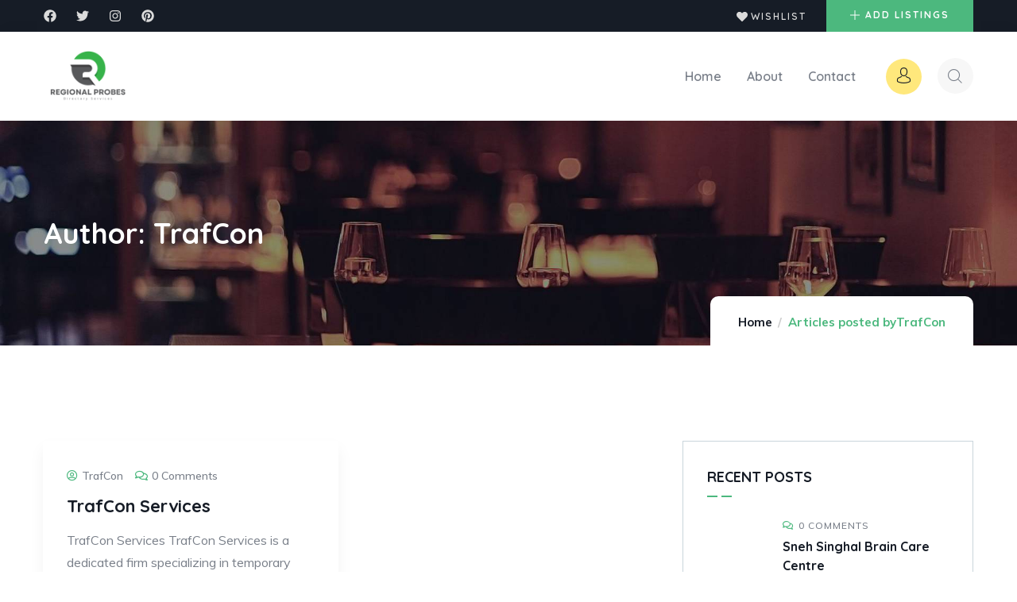

--- FILE ---
content_type: text/css
request_url: https://regionalprobes.com/wp-content/uploads/elementor/css/post-978.css?ver=1709613565
body_size: 134
content:
.elementor-978 .elementor-element.elementor-element-7737511{padding:0px 0px 0px 0px;}.elementor-978 .elementor-element.elementor-element-855d51c > .elementor-element-populated{padding:0px 0px 0px 0px;}.elementor-978 .elementor-element.elementor-element-172d48c .custom-breadcrumb{background-image:url("https://regionalprobes.com/wp-content/uploads/2021/10/breadcrumb.jpg");background-repeat:no-repeat;background-size:cover;}.elementor-978 .elementor-element.elementor-element-172d48c .custom-breadcrumb .breadcrumb-container-inner{padding-top:120px;padding-bottom:120px;}.elementor-978 .elementor-element.elementor-element-396a7e6{margin-top:0px;margin-bottom:0px;padding:120px 0px 90px 0px;}.elementor-978 .elementor-element.elementor-element-efbcfb5 > .elementor-element-populated{padding:0px 15px 0px 15px;}.elementor-978 .elementor-element.elementor-element-5bba266 > .elementor-element-populated{padding:0px 15px 0px 15px;}.elementor-978 .elementor-element.elementor-element-3a89bcd{border-style:solid;border-width:1px 1px 1px 1px;border-color:#C9D5DB;transition:background 0.3s, border 0.3s, border-radius 0.3s, box-shadow 0.3s;margin-top:0px;margin-bottom:30px;padding:30px 30px 30px 30px;}.elementor-978 .elementor-element.elementor-element-3a89bcd > .elementor-background-overlay{transition:background 0.3s, border-radius 0.3s, opacity 0.3s;}.elementor-978 .elementor-element.elementor-element-884163d > .elementor-element-populated{padding:0px 0px 0px 0px;}.elementor-978 .elementor-element.elementor-element-2a006b3 .gsc-heading .content-inner{text-align:left;max-width:800px;}.elementor-978 .elementor-element.elementor-element-2a006b3 .gsc-heading{margin-bottom:20px;}.elementor-978 .elementor-element.elementor-element-2a006b3 .gsc-heading .title{margin-bottom:0px;}.elementor-978 .elementor-element.elementor-element-2a006b3 .gsc-heading .sub-title{margin-bottom:0px;}.elementor-978 .elementor-element.elementor-element-2a006b3 .gsc-heading .title-desc{padding:20px 0px 0px 0px;}.elementor-978 .elementor-element.elementor-element-0107f96 > .elementor-widget-container{padding:30px 30px 30px 30px;border-style:solid;border-width:1px 1px 1px 1px;border-color:#C9D5DB;}.elementor-978 .elementor-element.elementor-element-116c091 > .elementor-widget-container{margin:10px 0px 10px 0px;padding:30px 30px 30px 30px;border-style:solid;border-width:1px 1px 1px 1px;border-color:#C9D5DB;}@media(min-width:768px){.elementor-978 .elementor-element.elementor-element-efbcfb5{width:67%;}.elementor-978 .elementor-element.elementor-element-5bba266{width:33%;}}@media(max-width:1024px){.elementor-978 .elementor-element.elementor-element-172d48c .custom-breadcrumb .breadcrumb-container-inner{padding-top:100px;padding-bottom:100px;}}

--- FILE ---
content_type: text/css
request_url: https://regionalprobes.com/wp-content/uploads/elementor/css/post-865.css?ver=1709613303
body_size: 992
content:
.elementor-865 .elementor-element.elementor-element-e070a1c:not(.elementor-motion-effects-element-type-background), .elementor-865 .elementor-element.elementor-element-e070a1c > .elementor-motion-effects-container > .elementor-motion-effects-layer{background-color:var( --e-global-color-d95e432 );}.elementor-865 .elementor-element.elementor-element-e070a1c{transition:background 0.3s, border 0.3s, border-radius 0.3s, box-shadow 0.3s;padding:0px 0px 0px 0px;}.elementor-865 .elementor-element.elementor-element-e070a1c > .elementor-background-overlay{transition:background 0.3s, border-radius 0.3s, opacity 0.3s;}.elementor-bc-flex-widget .elementor-865 .elementor-element.elementor-element-7f8bcf6.elementor-column .elementor-widget-wrap{align-items:center;}.elementor-865 .elementor-element.elementor-element-7f8bcf6.elementor-column.elementor-element[data-element_type="column"] > .elementor-widget-wrap.elementor-element-populated{align-content:center;align-items:center;}.elementor-865 .elementor-element.elementor-element-7f8bcf6 > .elementor-element-populated{padding:0px 15px 0px 15px;}.elementor-865 .elementor-element.elementor-element-e2914e9{--grid-template-columns:repeat(0, auto);--icon-size:16px;--grid-column-gap:25px;--grid-row-gap:0px;}.elementor-865 .elementor-element.elementor-element-e2914e9 .elementor-widget-container{text-align:left;}.elementor-865 .elementor-element.elementor-element-e2914e9 .elementor-social-icon{background-color:#BDBDBD00;--icon-padding:0em;}.elementor-865 .elementor-element.elementor-element-e2914e9 .elementor-social-icon i{color:#DBDBDB;}.elementor-865 .elementor-element.elementor-element-e2914e9 .elementor-social-icon svg{fill:#DBDBDB;}.elementor-865 .elementor-element.elementor-element-e2914e9 .elementor-social-icon:hover i{color:#FFFFFF;}.elementor-865 .elementor-element.elementor-element-e2914e9 .elementor-social-icon:hover svg{fill:#FFFFFF;}.elementor-bc-flex-widget .elementor-865 .elementor-element.elementor-element-7822bab.elementor-column .elementor-widget-wrap{align-items:center;}.elementor-865 .elementor-element.elementor-element-7822bab.elementor-column.elementor-element[data-element_type="column"] > .elementor-widget-wrap.elementor-element-populated{align-content:center;align-items:center;}.elementor-865 .elementor-element.elementor-element-7822bab.elementor-column > .elementor-widget-wrap{justify-content:flex-end;}.elementor-865 .elementor-element.elementor-element-7822bab > .elementor-widget-wrap > .elementor-widget:not(.elementor-widget__width-auto):not(.elementor-widget__width-initial):not(:last-child):not(.elementor-absolute){margin-bottom:0px;}.elementor-865 .elementor-element.elementor-element-7822bab > .elementor-element-populated{padding:0px 15px 0px 15px;}.elementor-865 .elementor-element.elementor-element-12065a6 .user-wishlist .wishlist-icon i{font-size:14px;color:#DBDBDB;}.elementor-865 .elementor-element.elementor-element-12065a6 .user-wishlist .wishlist-icon svg{width:14px;fill:#DBDBDB;}.elementor-865 .elementor-element.elementor-element-12065a6 .user-wishlist .wishlist-link:hover .wishlist-icon i{color:#FFFFFF!important;}.elementor-865 .elementor-element.elementor-element-12065a6 .user-wishlist .wishlist-link:hover .wishlist-icon svg{fill:#FFFFFF!important;}.elementor-865 .elementor-element.elementor-element-12065a6 .user-wishlist .wishlist-link{color:#DBDBDB;}.elementor-865 .elementor-element.elementor-element-12065a6 .user-wishlist .wishlist-link:hover{color:#FFFFFF;}.elementor-865 .elementor-element.elementor-element-12065a6 > .elementor-widget-container{margin:0px 25px 0px 0px;}.elementor-865 .elementor-element.elementor-element-12065a6{width:auto;max-width:auto;}.elementor-865 .elementor-element.elementor-element-fa19bb2 .elementor-button{font-size:12px;font-weight:700;background-color:#4CB87E;border-radius:0px 0px 0px 0px;padding:13px 30px 13px 30px;}.elementor-865 .elementor-element.elementor-element-fa19bb2 .elementor-button:hover, .elementor-865 .elementor-element.elementor-element-fa19bb2 .elementor-button:focus{background-color:#E73A51;}.elementor-865 .elementor-element.elementor-element-fa19bb2{width:auto;max-width:auto;}.gv-sticky-wrapper.is-fixed > .elementor-section{background:#FFFFFF!important;}.elementor-865 .elementor-element.elementor-element-690f6ef:not(.elementor-motion-effects-element-type-background), .elementor-865 .elementor-element.elementor-element-690f6ef > .elementor-motion-effects-container > .elementor-motion-effects-layer{background-color:#FFFFFF;}.elementor-865 .elementor-element.elementor-element-690f6ef{border-style:solid;border-width:0px 0px 1px 0px;border-color:#FFFFFF;box-shadow:0px 8px 30px 0px rgba(0, 0, 0, 0.05);transition:background 0.3s, border 0.3s, border-radius 0.3s, box-shadow 0.3s;padding:0px 0px 0px 0px;}.elementor-865 .elementor-element.elementor-element-690f6ef > .elementor-background-overlay{transition:background 0.3s, border-radius 0.3s, opacity 0.3s;}.elementor-bc-flex-widget .elementor-865 .elementor-element.elementor-element-fc0b1a9.elementor-column .elementor-widget-wrap{align-items:center;}.elementor-865 .elementor-element.elementor-element-fc0b1a9.elementor-column.elementor-element[data-element_type="column"] > .elementor-widget-wrap.elementor-element-populated{align-content:center;align-items:center;}.elementor-865 .elementor-element.elementor-element-fc0b1a9 > .elementor-element-populated{padding:0px 15px 0px 15px;}.elementor-865 .elementor-element.elementor-element-c4e7c98 .gsc-logo .site-branding-logo{max-width:111px;}.elementor-bc-flex-widget .elementor-865 .elementor-element.elementor-element-c99722a.elementor-column .elementor-widget-wrap{align-items:center;}.elementor-865 .elementor-element.elementor-element-c99722a.elementor-column.elementor-element[data-element_type="column"] > .elementor-widget-wrap.elementor-element-populated{align-content:center;align-items:center;}.elementor-865 .elementor-element.elementor-element-c99722a.elementor-column > .elementor-widget-wrap{justify-content:flex-end;}.elementor-865 .elementor-element.elementor-element-c99722a > .elementor-element-populated{padding:0px 15px 0px 0px;}.elementor-865 .elementor-element.elementor-element-db4ea7d .gva-navigation-menu ul.gva-nav-menu > li .submenu-inner, .gva-navigation-menu ul.gva-nav-menu > li ul.submenu-inner{min-width:250px;}.elementor-865 .elementor-element.elementor-element-db4ea7d > .elementor-widget-container{margin:0px 22px 0px 0px;}.elementor-865 .elementor-element.elementor-element-db4ea7d{width:auto;max-width:auto;}.elementor-865 .elementor-element.elementor-element-2d49e4c .gva-user .user-account{min-width:250px;margin-top:20px;}.elementor-865 .elementor-element.elementor-element-2d49e4c .gva-user .login-account .profile .avata{width:45px;height:45px;}.elementor-865 .elementor-element.elementor-element-2d49e4c .gva-user .login-account .profile .avata-icon i{font-size:20px;}.elementor-865 .elementor-element.elementor-element-2d49e4c .gva-user .login-account .profile .avata-icon svg{width:20px;}.elementor-865 .elementor-element.elementor-element-2d49e4c > .elementor-widget-container{margin:1px 0px 0px 0px;}.elementor-865 .elementor-element.elementor-element-2d49e4c{width:auto;max-width:auto;}.elementor-865 .elementor-element.elementor-element-ea2273f .gsc-search-box{text-align:center;}.elementor-865 .elementor-element.elementor-element-ea2273f .gsc-search-box .control-search i{font-size:18px;}.elementor-865 .elementor-element.elementor-element-ea2273f .gsc-search-box .control-search svg{width:18px;}.elementor-865 .elementor-element.elementor-element-ea2273f .gsc-search-box .control-search{width:45px;height:45px;padding:14px 0px 0px 0px;}.elementor-865 .elementor-element.elementor-element-ea2273f .gsc-search-box .gva-search .gva-search-content{padding:15px 15px 15px 15px;}.elementor-865 .elementor-element.elementor-element-ea2273f .gsc-search-box .gva-search-content{width:200px;}.elementor-865 .elementor-element.elementor-element-ea2273f > .elementor-widget-container{margin:0px 0px 0px 20px;}.elementor-865 .elementor-element.elementor-element-ea2273f{width:auto;max-width:auto;}.elementor-865 .elementor-element.elementor-element-8448d64 .gva-navigation-mobile .dropdown-toggle{width:45px;height:45px;}.elementor-865 .elementor-element.elementor-element-8448d64{width:auto;max-width:auto;}@media(min-width:768px){.elementor-865 .elementor-element.elementor-element-fc0b1a9{width:18.167%;}.elementor-865 .elementor-element.elementor-element-c99722a{width:81.833%;}}@media(max-width:1024px) and (min-width:768px){.elementor-865 .elementor-element.elementor-element-7f8bcf6{width:55%;}.elementor-865 .elementor-element.elementor-element-7822bab{width:45%;}.elementor-865 .elementor-element.elementor-element-fc0b1a9{width:25%;}.elementor-865 .elementor-element.elementor-element-c99722a{width:75%;}}@media(max-width:1024px){.elementor-865 .elementor-element.elementor-element-690f6ef{padding:10px 0px 10px 0px;}.elementor-bc-flex-widget .elementor-865 .elementor-element.elementor-element-c99722a.elementor-column .elementor-widget-wrap{align-items:center;}.elementor-865 .elementor-element.elementor-element-c99722a.elementor-column.elementor-element[data-element_type="column"] > .elementor-widget-wrap.elementor-element-populated{align-content:center;align-items:center;}.elementor-865 .elementor-element.elementor-element-8448d64 > .elementor-widget-container{margin:0px 0px 0px 20px;}.elementor-865 .elementor-element.elementor-element-8448d64{width:auto;max-width:auto;}}@media(max-width:767px){.elementor-865 .elementor-element.elementor-element-7f8bcf6{width:43%;}.elementor-865 .elementor-element.elementor-element-e2914e9{--grid-column-gap:12px;width:auto;max-width:auto;}.elementor-865 .elementor-element.elementor-element-7822bab{width:57%;}.elementor-865 .elementor-element.elementor-element-fa19bb2 .elementor-button{font-size:10px;padding:13px 10px 13px 10px;}.elementor-865 .elementor-element.elementor-element-fc0b1a9{width:42%;}.elementor-865 .elementor-element.elementor-element-c99722a{width:58%;}.elementor-865 .elementor-element.elementor-element-2d49e4c .gva-user .login-account .profile .avata{width:40px;height:40px;}.elementor-865 .elementor-element.elementor-element-ea2273f .gsc-search-box .control-search{width:40px;height:40px;padding:12px 0px 0px 0px;}.elementor-865 .elementor-element.elementor-element-ea2273f > .elementor-widget-container{margin:1px 0px 0px 10px;}.elementor-865 .elementor-element.elementor-element-8448d64 .gva-navigation-mobile .dropdown-toggle{width:40px;height:40px;padding:5px 0px 0px 0px;}.elementor-865 .elementor-element.elementor-element-8448d64 > .elementor-widget-container{margin:0px 0px 0px 10px;}}

--- FILE ---
content_type: text/css
request_url: https://regionalprobes.com/wp-content/uploads/elementor/css/post-866.css?ver=1709613303
body_size: 1151
content:
.elementor-866 .elementor-element.elementor-element-5043f31:not(.elementor-motion-effects-element-type-background), .elementor-866 .elementor-element.elementor-element-5043f31 > .elementor-motion-effects-container > .elementor-motion-effects-layer{background-color:var( --e-global-color-d95e432 );background-image:url("https://regionalprobes.com/wp-content/uploads/2021/08/bg-footer.png");background-position:top left;background-repeat:no-repeat;background-size:cover;}.elementor-866 .elementor-element.elementor-element-5043f31{transition:background 0.3s, border 0.3s, border-radius 0.3s, box-shadow 0.3s;padding:110px 0px 110px 0px;}.elementor-866 .elementor-element.elementor-element-5043f31 > .elementor-background-overlay{transition:background 0.3s, border-radius 0.3s, opacity 0.3s;}.elementor-866 .elementor-element.elementor-element-c46371a > .elementor-element-populated{padding:0px 35px 0px 15px;}.elementor-866 .elementor-element.elementor-element-3864ba1 .gsc-logo .site-branding-logo{max-width:128px;}.elementor-866 .elementor-element.elementor-element-3c7bca6 .gsc-icon-box-styles.style-1{background-color:#FFFFFF;padding:0px 0px 0px 0px;}.elementor-866 .elementor-element.elementor-element-3c7bca6 .gsc-icon-box-styles.style-2{background-color:#FFFFFF;}.elementor-866 .elementor-element.elementor-element-3c7bca6 .gsc-icon-box-styles .icon-inner .box-icon i{color:var( --e-global-color-primary );}.elementor-866 .elementor-element.elementor-element-3c7bca6 .gsc-icon-box-styles .icon-inner .box-icon svg{fill:var( --e-global-color-primary );}.elementor-866 .elementor-element.elementor-element-3c7bca6 .gsc-icon-box-styles .box-icon i{font-size:20px;}.elementor-866 .elementor-element.elementor-element-3c7bca6 .gsc-icon-box-styles .box-icon svg{width:20px;}.elementor-866 .elementor-element.elementor-element-3c7bca6 .gsc-icon-box-styles.style-1 .icon-inner{margin-right:12px;}.elementor-866 .elementor-element.elementor-element-3c7bca6 .gsc-icon-box-styles.style-2 .icon-inner{margin-right:12px;}.elementor-866 .elementor-element.elementor-element-3c7bca6 .gsc-icon-box-styles.style-1 .title{padding-bottom:0px;}.elementor-866 .elementor-element.elementor-element-3c7bca6 .gsc-icon-box-styles .title{color:var( --e-global-color-d95e432 );}.elementor-866 .elementor-element.elementor-element-3c7bca6 .gsc-icon-box-styles .title a{color:var( --e-global-color-d95e432 );}.elementor-866 .elementor-element.elementor-element-3c7bca6 .gsc-icon-box-styles.style-2 .icon-box-content .box-content .title{color:var( --e-global-color-d95e432 );}.elementor-866 .elementor-element.elementor-element-3c7bca6 .gsc-icon-box-styles.style-2 .icon-box-content .box-content .sub-title{color:var( --e-global-color-d95e432 );}.elementor-866 .elementor-element.elementor-element-3c7bca6 > .elementor-widget-container{margin:0px 20px 0px 0px;}.elementor-866 .elementor-element.elementor-element-3c7bca6{width:auto;max-width:auto;}.elementor-866 .elementor-element.elementor-element-9bdfc50 .gsc-icon-box-styles.style-1{padding:0px 0px 0px 0px;}.elementor-866 .elementor-element.elementor-element-9bdfc50 .gsc-icon-box-styles .box-icon i{font-size:20px;}.elementor-866 .elementor-element.elementor-element-9bdfc50 .gsc-icon-box-styles .box-icon svg{width:20px;}.elementor-866 .elementor-element.elementor-element-9bdfc50 .gsc-icon-box-styles.style-1 .icon-inner{margin-right:12px;}.elementor-866 .elementor-element.elementor-element-9bdfc50 .gsc-icon-box-styles.style-2 .icon-inner{margin-right:12px;}.elementor-866 .elementor-element.elementor-element-9bdfc50 .gsc-icon-box-styles.style-1 .title{padding-bottom:0px;}.elementor-866 .elementor-element.elementor-element-9bdfc50{width:auto;max-width:auto;}.elementor-866 .elementor-element.elementor-element-688c23f > .elementor-element-populated{padding:0px 15px 0px 15px;}.elementor-866 .elementor-element.elementor-element-1e1e4ae{text-align:left;}.elementor-866 .elementor-element.elementor-element-1e1e4ae .elementor-heading-title{color:#ffffff;font-size:22px;font-weight:700;}.elementor-866 .elementor-element.elementor-element-1e1e4ae > .elementor-widget-container{padding:0px 0px 2px 0px;}.elementor-866 .elementor-element.elementor-element-8d95033 .elementor-icon-list-items:not(.elementor-inline-items) .elementor-icon-list-item:not(:last-child){padding-bottom:calc(10px/2);}.elementor-866 .elementor-element.elementor-element-8d95033 .elementor-icon-list-items:not(.elementor-inline-items) .elementor-icon-list-item:not(:first-child){margin-top:calc(10px/2);}.elementor-866 .elementor-element.elementor-element-8d95033 .elementor-icon-list-items.elementor-inline-items .elementor-icon-list-item{margin-right:calc(10px/2);margin-left:calc(10px/2);}.elementor-866 .elementor-element.elementor-element-8d95033 .elementor-icon-list-items.elementor-inline-items{margin-right:calc(-10px/2);margin-left:calc(-10px/2);}body.rtl .elementor-866 .elementor-element.elementor-element-8d95033 .elementor-icon-list-items.elementor-inline-items .elementor-icon-list-item:after{left:calc(-10px/2);}body:not(.rtl) .elementor-866 .elementor-element.elementor-element-8d95033 .elementor-icon-list-items.elementor-inline-items .elementor-icon-list-item:after{right:calc(-10px/2);}.elementor-866 .elementor-element.elementor-element-8d95033 .elementor-icon-list-icon i{transition:color 0.3s;}.elementor-866 .elementor-element.elementor-element-8d95033 .elementor-icon-list-icon svg{transition:fill 0.3s;}.elementor-866 .elementor-element.elementor-element-8d95033{--e-icon-list-icon-size:14px;--icon-vertical-offset:0px;}.elementor-866 .elementor-element.elementor-element-8d95033 .elementor-icon-list-text{transition:color 0.3s;}.elementor-866 .elementor-element.elementor-element-534bcec > .elementor-element-populated{padding:0px 15px 0px 15px;}.elementor-866 .elementor-element.elementor-element-f2add0a{text-align:left;}.elementor-866 .elementor-element.elementor-element-f2add0a .elementor-heading-title{color:#ffffff;font-size:22px;font-weight:700;}.elementor-866 .elementor-element.elementor-element-f2add0a > .elementor-widget-container{padding:0px 0px 2px 0px;}.elementor-866 .elementor-element.elementor-element-f6b7a25 .elementor-icon-list-items:not(.elementor-inline-items) .elementor-icon-list-item:not(:last-child){padding-bottom:calc(10px/2);}.elementor-866 .elementor-element.elementor-element-f6b7a25 .elementor-icon-list-items:not(.elementor-inline-items) .elementor-icon-list-item:not(:first-child){margin-top:calc(10px/2);}.elementor-866 .elementor-element.elementor-element-f6b7a25 .elementor-icon-list-items.elementor-inline-items .elementor-icon-list-item{margin-right:calc(10px/2);margin-left:calc(10px/2);}.elementor-866 .elementor-element.elementor-element-f6b7a25 .elementor-icon-list-items.elementor-inline-items{margin-right:calc(-10px/2);margin-left:calc(-10px/2);}body.rtl .elementor-866 .elementor-element.elementor-element-f6b7a25 .elementor-icon-list-items.elementor-inline-items .elementor-icon-list-item:after{left:calc(-10px/2);}body:not(.rtl) .elementor-866 .elementor-element.elementor-element-f6b7a25 .elementor-icon-list-items.elementor-inline-items .elementor-icon-list-item:after{right:calc(-10px/2);}.elementor-866 .elementor-element.elementor-element-f6b7a25 .elementor-icon-list-icon i{transition:color 0.3s;}.elementor-866 .elementor-element.elementor-element-f6b7a25 .elementor-icon-list-icon svg{transition:fill 0.3s;}.elementor-866 .elementor-element.elementor-element-f6b7a25{--e-icon-list-icon-size:14px;--icon-vertical-offset:0px;}.elementor-866 .elementor-element.elementor-element-f6b7a25 .elementor-icon-list-item:hover .elementor-icon-list-text{color:#FFFFFF;}.elementor-866 .elementor-element.elementor-element-f6b7a25 .elementor-icon-list-text{transition:color 0.3s;}.elementor-866 .elementor-element.elementor-element-dd84676 > .elementor-element-populated{padding:0px 15px 0px 15px;}.elementor-866 .elementor-element.elementor-element-be09eb6{text-align:left;}.elementor-866 .elementor-element.elementor-element-be09eb6 .elementor-heading-title{color:#ffffff;font-size:22px;font-weight:700;}.elementor-866 .elementor-element.elementor-element-e16a445.elementor-view-stacked .elementor-icon{background-color:var( --e-global-color-primary );fill:#FFFFFF;color:#FFFFFF;}.elementor-866 .elementor-element.elementor-element-e16a445.elementor-view-framed .elementor-icon, .elementor-866 .elementor-element.elementor-element-e16a445.elementor-view-default .elementor-icon{fill:var( --e-global-color-primary );color:var( --e-global-color-primary );border-color:var( --e-global-color-primary );}.elementor-866 .elementor-element.elementor-element-e16a445.elementor-view-framed .elementor-icon{background-color:#FFFFFF;}.elementor-866 .elementor-element.elementor-element-e16a445{--icon-box-icon-margin:16px;}.elementor-866 .elementor-element.elementor-element-e16a445 .elementor-icon{font-size:22px;padding:13px;}.elementor-866 .elementor-element.elementor-element-e16a445 .elementor-icon-box-title{margin-bottom:5px;color:#C5D2DD;}.elementor-866 .elementor-element.elementor-element-e16a445 .elementor-icon-box-title, .elementor-866 .elementor-element.elementor-element-e16a445 .elementor-icon-box-title a{font-size:14px;font-weight:400;}.elementor-866 .elementor-element.elementor-element-e16a445 .elementor-icon-box-description{color:#FFFFFF;font-size:17px;font-weight:500;}.elementor-866 .elementor-element.elementor-element-e16a445 > .elementor-widget-container{margin:10px 0px 8px 0px;}.elementor-866 .elementor-element.elementor-element-fd5ab33.elementor-view-stacked .elementor-icon{background-color:var( --e-global-color-primary );fill:#FFFFFF;color:#FFFFFF;}.elementor-866 .elementor-element.elementor-element-fd5ab33.elementor-view-framed .elementor-icon, .elementor-866 .elementor-element.elementor-element-fd5ab33.elementor-view-default .elementor-icon{fill:var( --e-global-color-primary );color:var( --e-global-color-primary );border-color:var( --e-global-color-primary );}.elementor-866 .elementor-element.elementor-element-fd5ab33.elementor-view-framed .elementor-icon{background-color:#FFFFFF;}.elementor-866 .elementor-element.elementor-element-fd5ab33{--icon-box-icon-margin:16px;}.elementor-866 .elementor-element.elementor-element-fd5ab33 .elementor-icon{font-size:22px;padding:13px;}.elementor-866 .elementor-element.elementor-element-fd5ab33 .elementor-icon-box-title{margin-bottom:5px;color:#C5D2DD;}.elementor-866 .elementor-element.elementor-element-fd5ab33 .elementor-icon-box-title, .elementor-866 .elementor-element.elementor-element-fd5ab33 .elementor-icon-box-title a{font-size:15px;font-weight:400;}.elementor-866 .elementor-element.elementor-element-fd5ab33 .elementor-icon-box-description{color:#FFFFFF;font-size:17px;font-weight:500;}.elementor-866 .elementor-element.elementor-element-fd5ab33 > .elementor-widget-container{margin:0px 0px 8px 0px;}.elementor-866 .elementor-element.elementor-element-8ee2c2d.elementor-view-stacked .elementor-icon{background-color:var( --e-global-color-primary );fill:#FFFFFF;color:#FFFFFF;}.elementor-866 .elementor-element.elementor-element-8ee2c2d.elementor-view-framed .elementor-icon, .elementor-866 .elementor-element.elementor-element-8ee2c2d.elementor-view-default .elementor-icon{fill:var( --e-global-color-primary );color:var( --e-global-color-primary );border-color:var( --e-global-color-primary );}.elementor-866 .elementor-element.elementor-element-8ee2c2d.elementor-view-framed .elementor-icon{background-color:#FFFFFF;}.elementor-866 .elementor-element.elementor-element-8ee2c2d{--icon-box-icon-margin:16px;}.elementor-866 .elementor-element.elementor-element-8ee2c2d .elementor-icon{font-size:22px;padding:13px;}.elementor-866 .elementor-element.elementor-element-8ee2c2d .elementor-icon-box-title{margin-bottom:5px;color:#C5D2DD;}.elementor-866 .elementor-element.elementor-element-8ee2c2d .elementor-icon-box-title, .elementor-866 .elementor-element.elementor-element-8ee2c2d .elementor-icon-box-title a{font-size:15px;font-weight:400;}.elementor-866 .elementor-element.elementor-element-8ee2c2d .elementor-icon-box-description{color:#FFFFFF;font-size:17px;font-weight:500;}.elementor-866 .elementor-element.elementor-element-d01ae78:not(.elementor-motion-effects-element-type-background), .elementor-866 .elementor-element.elementor-element-d01ae78 > .elementor-motion-effects-container > .elementor-motion-effects-layer{background-color:var( --e-global-color-d95e432 );}.elementor-866 .elementor-element.elementor-element-d01ae78{border-style:solid;border-width:1px 0px 0px 0px;border-color:#FFFFFF1A;transition:background 0.3s, border 0.3s, border-radius 0.3s, box-shadow 0.3s;padding:25px 0px 25px 0px;}.elementor-866 .elementor-element.elementor-element-d01ae78 > .elementor-background-overlay{transition:background 0.3s, border-radius 0.3s, opacity 0.3s;}.elementor-bc-flex-widget .elementor-866 .elementor-element.elementor-element-13d26d1.elementor-column .elementor-widget-wrap{align-items:center;}.elementor-866 .elementor-element.elementor-element-13d26d1.elementor-column.elementor-element[data-element_type="column"] > .elementor-widget-wrap.elementor-element-populated{align-content:center;align-items:center;}.elementor-866 .elementor-element.elementor-element-13d26d1.elementor-column > .elementor-widget-wrap{justify-content:space-between;}.elementor-866 .elementor-element.elementor-element-13d26d1 > .elementor-element-populated{padding:0px 15px 0px 15px;}.elementor-866 .elementor-element.elementor-element-33680e7{text-align:center;width:auto;max-width:auto;}.elementor-866 .elementor-element.elementor-element-716da3e{--grid-template-columns:repeat(0, auto);--icon-size:15px;--grid-column-gap:15px;--grid-row-gap:0px;width:auto;max-width:auto;}.elementor-866 .elementor-element.elementor-element-716da3e .elementor-widget-container{text-align:left;}.elementor-866 .elementor-element.elementor-element-716da3e .elementor-social-icon{background-color:#00000066;--icon-padding:1em;}.elementor-866 .elementor-element.elementor-element-716da3e .elementor-social-icon i{color:#FFFFFF;}.elementor-866 .elementor-element.elementor-element-716da3e .elementor-social-icon svg{fill:#FFFFFF;}.elementor-866 .elementor-element.elementor-element-716da3e .elementor-icon{border-radius:0px 0px 0px 0px;}.elementor-866 .elementor-element.elementor-element-716da3e .elementor-social-icon:hover{background-color:var( --e-global-color-primary );}.elementor-866 .elementor-element.elementor-element-716da3e .elementor-social-icon:hover i{color:#FFFFFF;}.elementor-866 .elementor-element.elementor-element-716da3e .elementor-social-icon:hover svg{fill:#FFFFFF;}@media(max-width:1024px){.elementor-866 .elementor-element.elementor-element-5043f31{padding:70px 0px 70px 0px;}.elementor-866 .elementor-element.elementor-element-c46371a > .elementor-element-populated{padding:0px 15px 50px 15px;}.elementor-866 .elementor-element.elementor-element-3c7bca6 > .elementor-widget-container{margin:0px 10px 0px 0px;}.elementor-866 .elementor-element.elementor-element-688c23f > .elementor-element-populated{padding:0px 15px 50px 15px;}}@media(max-width:767px){.elementor-866 .elementor-element.elementor-element-5043f31{padding:70px 0px 50px 0px;}.elementor-866 .elementor-element.elementor-element-3864ba1 > .elementor-widget-container{margin:0px 0px 15px 0px;}.elementor-866 .elementor-element.elementor-element-534bcec > .elementor-element-populated{padding:0px 15px 50px 15px;}.elementor-866 .elementor-element.elementor-element-13d26d1.elementor-column > .elementor-widget-wrap{justify-content:center;}.elementor-866 .elementor-element.elementor-element-33680e7 > .elementor-widget-container{margin:0px 0px 10px 0px;}.elementor-866 .elementor-element.elementor-element-716da3e .elementor-widget-container{text-align:left;}}@media(min-width:768px){.elementor-866 .elementor-element.elementor-element-c46371a{width:36%;}.elementor-866 .elementor-element.elementor-element-688c23f{width:17.333%;}.elementor-866 .elementor-element.elementor-element-534bcec{width:18%;}.elementor-866 .elementor-element.elementor-element-dd84676{width:28.646%;}}@media(max-width:1024px) and (min-width:768px){.elementor-866 .elementor-element.elementor-element-c46371a{width:50%;}.elementor-866 .elementor-element.elementor-element-688c23f{width:50%;}.elementor-866 .elementor-element.elementor-element-534bcec{width:50%;}.elementor-866 .elementor-element.elementor-element-dd84676{width:50%;}}